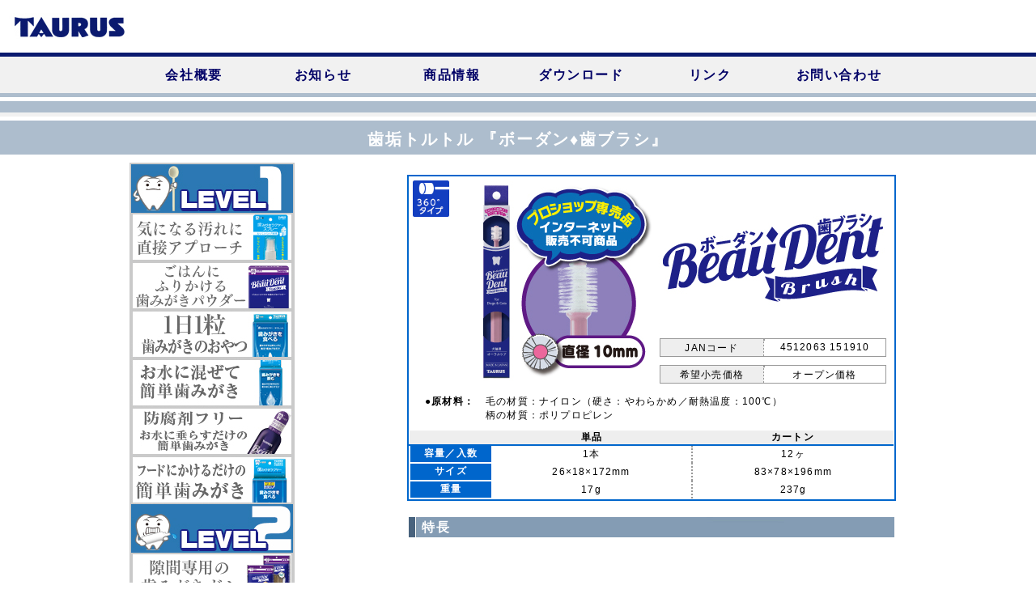

--- FILE ---
content_type: text/html
request_url: https://www.taurus-net.co.jp/lineup/dental/beau-dent-b.html
body_size: 14546
content:
<!doctype html>
<html><!-- InstanceBegin template="/Templates/デンタル個別ページ.dwt" codeOutsideHTMLIsLocked="false" -->
<head>
<meta charset="utf-8">
<!-- InstanceBeginEditable name="doctitle" -->
<title>ボーダン♦シート</title>
<!-- InstanceEndEditable -->
<!-- InstanceBeginEditable name="META" -->
<meta name="Description" content="小さくて柔らかい！！高密度極細毛の360°歯ブラシ" />
<meta name="KeyWords" CONTENT="ペット,犬,猫,歯みがき,歯垢,デンタル,トーラス">
<link href="css/dental.css" rel="stylesheet" type="text/css">
<!-- InstanceEndEditable -->
<link href="../../css/default.css" rel="stylesheet" type="text/css">
<script language="Javascript" src="../../js/common.js"></script>
<link rel="shortcut icon" href="http://www.taurus-net.co.jp/taurus.ico" type="image/vnd.microsoft.icon">
<link rel="icon" href="http://www.taurus-net.co.jp/taurus.ico" type="image/vnd.microsoft.icon">    
<link href="../../css/facebox.css" rel="stylesheet" type="text/css">
<link href="../css/product.css" rel="stylesheet" type="text/css" />
<script type="text/javascript" src="http://ajax.googleapis.com/ajax/libs/jquery/1.9.0/jquery.min.js"></script>
<script src="../../js/facebox.js" type="text/javascript"></script>
	<script type="text/javascript">
    jQuery(document).ready(function($) {
      $('a[rel*=facebox]').facebox({
        loadingImage : '../../img/loading.gif',
        closeImage   : '../../img/closelabel.png'
      })
    })
  </script>
	
	<!-- InstanceBeginEditable name="head" -->
	<!-- InstanceEndEditable -->
	
</head>

<body>
<!-- Google tag (gtag.js) -->
<script async src="https://www.googletagmanager.com/gtag/js?id=G-L2KSSX1RHH"></script>
<script>
  window.dataLayer = window.dataLayer || [];
  function gtag(){dataLayer.push(arguments);}
  gtag('js', new Date());

  gtag('config', 'G-L2KSSX1RHH');
</script>
<!--###########↓↓↓↓↓ココからWRAPPER↓↓↓↓↓###########-->
<div id="wrapper">

<!--###########↓↓↓↓↓ココからHEADER↓↓↓↓↓###########-->
	<div id="header"><a href="../../index.html"><img src="../../image/logo_top02.jpg" width="719" height="70" alt="TAURUS株式会社" /></a>
    </div><!--HEADER〆-->
<!--###########↑↑↑↑↑ココまでHEADER↑↑↑↑↑###########-->

<!--###########↓↓↓↓↓ココからNAVIGATION↓↓↓↓↓###########-->
	<ul id="nav">
		<li id="conpany"><a href="../../company/index.html">会社概要</a></li>
		<li id="service"><a href="../../news/2025/index.html">お知らせ</a></li>
		<li id="products"><a href="../index.html">商品情報</a></li>
		<li id="download"><a href="../../download/index.html">ダウンロード</a></li>
		<li id="link"><a href="../../link/index.html">リンク</a></li>
		<li id="contact"><a href="../../contact/index.html">お問い合わせ</a></li>
	</ul>

<!--###########↑↑↑↑↑ココまでNAVIGATION↑↑↑↑↑###########-->
<!-- InstanceBeginEditable name="Title" -->
 <h3 class="productTitle">歯垢トルトル 『ボーダン&diams;歯ブラシ』</h3>
<!-- InstanceEndEditable --><!--###########↓↓↓↓↓ココからCONTENTS↓↓↓↓↓###########-->
<div id="contents">

    <ul id="sideMenu">
		<li><img src="img/side-level_1.jpg" width="200" height="60" alt="お口に触れない子"></li>
		<li id="d-rakuyer-spr"><a href="d-rakuyer-spr.html">気になる汚れを狙い撃ち</a></li>
		<li id="beaudent-p"><a href="beaudent-p.html">一日一粒おやつ感覚で食べる歯みがき</a></li>
		<li id="d-rakuyer-tbl"><a href="d-rakuyer-tbl.html">一日一粒おやつ感覚で食べる歯みがき</a></li>
        <li id="d-rakuyer-lq"><a href="d-rakuyer-lq.html">お水に垂らすだけ簡単歯みがき</a></li>
        <li id="beau-dent"><a href="beau-dent.html">お水に垂らすだけ簡単歯みがき</a></li>
		<li id="d-rakuyer"><a href="d-rakuyer.html">フードにかけるだけ簡単歯みがき</a></li>
		<li><img src="img/side-level_2.jpg" width="200" height="60" alt="お口に指が入らない子"></li>
      	<li id="beaudent-g"><a href="beaudent-g.html">一日一本の歯みがき習慣</a></li>
      	<li id="d-rakuyer-gum"><a href="d-rakuyer-gum.html">一日一本の歯みがき習慣</a></li>
		<li id="dog-j"><a href="dog-J.html">0歳からはじめる基本のオーラルケア</a></li>
		<li id="after-J"><a href="after-J.html">食後の歯磨きゼリー</a></li>	  

		<li id="fresh-J"><a href="fresh-J.html">お口さわやかゼリー</a></li>
		<li><img src="img/side-level_3.jpg" width="200" height="60" alt="お口に指が入る子"></li>
		<li id="d-rakuyer-s"><a href="d-rakuyer-s.html">グロビゲンPG配合の歯みがきシート</a></li>
		<li id="beau-dent-s"><a href="beau-dent-s.html">グロビゲンPG配合の歯みがきシート</a></li>
        <li id="beau-dent-J"><a href="beau-dent-J.html">歯みがきが出来る子の還元性イオンジェル</a></li>
		<li id="starter-sheet"><a href="starter-sheet.html">初めての歯みがきシート</a></li>
		<li id="pcare-sheet"><a href="pcare-sheet.html">歯垢トルトルプラケアシート</a></li>
		<li id="paste-EM"><a href="paste-EM.html">国産EM歯みがきペースト</a></li>
		<li id="finger-slim"><a href="finger-slim.html">歯垢トルトルフィンガー歯ブラシスリム</a></li>
		<li id="finger"><a href="finger.html">国産フィンガー歯ブラシ</a></li>
		<li id="d-starter"><a href="d-starter.html">初めての歯みがきセット</a></li>
		<li id="d-liquid"><a href="d-liquid.html">国産液体歯みがき</a></li>
		<li id="paste_pet"><a href="paste_pet.html">国産ペット歯みがき</a></li>
		<li id="paste_senior"><a href="paste_senior.html">国産犬の歯みがきシニア</a></li>
		<li><img src="img/side-level_4.jpg" width="200" height="60" alt="歯ブラシが苦手な子"></li>
		<li id="dtyb-10k"><a href="dtyb-10k.html">デントレーナーやわらかブラシプレミアム10000</a></li>
		<li id="beaudent-b"><a href="beau-dent-b.html">ボーダン歯ブラシ</a></li>		
		<li id="pcare-s"><a href="pcare-s.html">歯垢トルトルプラケアやわらかブラシ</a></li>		
		<li id="dtn-yb"><a href="dtn-yb.html">デントレーナーやわらかブラシ</a></li>
		<li id="dtn360"><a href="dtn360.html">歯垢トルトルデントレーナー360</a></li>
		<li id="dentrainer"><a href="dentrainer.html">歯垢トルトルデントレーナー</a></li>
		<li id="torutoru-Pcare"><a href="torutoru-Pcare.html">歯垢トルトルプラケア</a></li>
    </ul>
  <!--▼▼▼▼▼商品情報▼▼▼▼▼--><!-- InstanceBeginEditable name="Contents" -->
	<div id="productBody">
    <div id="productVisual" class="clearfix">
    <ul id="categoryIcon">
        <li><img src="../img/icon/i360.png" width="45" height="45"></li><!--
    	<li><img src="../../img/icon/iNew.png" width="45" height="45"></li>
        <li><img src="../img/icon/iPowder.png" width="45" height="45"></li>
        <li><img src="../img/icon/iPowder.png" width="45" height="45"></li>
        <li><img src="../img/icon/iPowder.png" width="45" height="45"></li>-->
    </ul>
    
   	  <p id="productPic"><img src="img/pic_beaudent-b.jpg" width="250" height="250" alt="プラケアシート"></p>
        <div id="productData" class="clearfix">
            <p id="productLogo"><img src="img/logo_beau-dent-b.jpg" width="300" height="150" alt="業界初！研磨剤配合の歯みがきシート"></p>
            
	<div class="janBox"><!--
          <p class="size">【25g】</p>--> 
   		  <dl class="value">
    			<dt>JANコード</dt>
        		<dd>4512063&nbsp;151910</dd>
   		  </dl>
    
		  <dl class="value">
   			  <dt>希望小売価格</dt>
       		<dd>オープン価格</dd>
   		  </dl>
	</div>

        </div>
<!--        
<div id="double_size" class="clearfix">
	<div class="janBox">
          <p class="size">【25g】</p> 
   		  <dl class="value">
    			<dt>JANコード</dt>
        		<dd>4512063&nbsp;151255</dd>
   		  </dl>
    
		  <dl class="value">
    			<dt>希望小売価格</dt>
       		<dd>1,200円（税抜）</dd>
   		  </dl>
	</div>
	<div class="janBox">
          <p class="size">【10g】</p> 
   		  <dl class="value">
    			<dt>JANコード</dt>
        		<dd>4512063&nbsp;101460</dd>
   		  </dl>
    
		  <dl class="value">
    			<dt>希望小売価格</dt>
       		<dd>600円（税抜）</dd>
   		  </dl>
	</div>
</div>-->        

        <dl id="material">
        	<dt>●原材料：</dt>
            <dd>毛の材質：ナイロン（硬さ：やわらかめ／耐熱温度：100℃）<br>
            柄の材質：ポリプロピレン<br></dd>
        </dl>



        <table class="property">

  <tr>
    <td class="corner">&nbsp;</td>
    <th class="assort">単品</th>
    <th class="assort">カートン</th>
  </tr>
  <tr>
    <th class="propertyCategory">容量／入数</th>
    <td class="propertySingle">1本</td>
    <td class="propertyCarton">12ヶ</td>
  </tr>
  <tr>
    <th class="propertyCategory">サイズ</th>
    <td class="propertySingle">26×18×172mm</td>
    <td class="propertyCarton">83×78×196mm</td>
  </tr>
  <tr>
    <th class="propertyCategory">重量</th>
    <td class="propertySingle">17g</td>
    <td class="propertyCarton">237g</td>
  </tr>
</table>

	  </div>

<h2 class="subHead">特長</h2>
    
    <div class="txtArea"><!--
    	<p class="catch">&nbsp;</p>-->
		<p class="foreword">&nbsp;
        </p>
        <ul>
       	  <li>奥まで届く極小ヘッド。</li>
       	  <li>糸径(0.06mm)の極細毛を全方位高密度移植(２万本以上)</li>
		　<li>誤ってペットが噛んでも折れにくい設計。</li>
		　<li>どこからでも持ちやすい六角形グリップ</li>
         </ul>
    </div>
	<h2 class="subHead">使い方</h2>
    
    <div class="txtArea">
    	<p class="catch">&nbsp;</p>
		<div class="usage">
        <dl>
        	<dt><img src="../img/stamp_01.png" width="25" height="22" alt="ボーダン歯ブラシ"></dt>
        	<dd>歯磨きが初めての方は、優しくマズル辺りを触り慣れさせます。<br>ご褒美をあげながら、口を掴むトレーニングを最初に行います。
       	    </dd>
        </dl>

        <dl>
        	<dt><img src="../img/stamp_02.png" width="25" height="22" alt="ボーダン歯ブラシ"></dt>
        	<dd>歯ブラシを歯と歯茎の上にあててマッサージするように磨きます。<br>上下の歯にそれぞれ前後に5～10ように磨きます。
        	</dd>
        </dl>
		
		<dl>
        	<dt><img src="../img/stamp_03.png" width="25" height="22" alt="ボーダン歯ブラシ"></dt>
        	<dd>歯垢がたくさんついている場合は、研磨剤配合の歯みがきペーストを使うと、短時間でしっかりと歯垢を取ることができます。
        	</dd>
        </dl>


    </div>
    
    </div>
    
  <!--▲▲▲▲▲商品情報▲▲▲▲▲-->
</div>
<!--CONTENTS〆-->
<!--###########↑↑↑↑↑ココまでCONTENTS↑↑↑↑↑###########-->
<!-- InstanceEndEditable -->
  <p class="upper"><a href="#header"><img src="../image/bt_pagetop.gif" width="65" height="26" alt="ページTOPへ戻る" /></a></p>
  <!--▲▲▲▲▲商品情報▲▲▲▲▲-->
</div>
<!--CONTENTS〆-->
<!--###########↑↑↑↑↑ココまでCONTENTS↑↑↑↑↑###########-->

</div><!--WRAPPER〆-->
<!--###########↑↑↑↑↑ココまでWRAPPER↑↑↑↑↑###########-->
<!--###########↓↓↓↓↓ココからCATEGORYMENU↓↓↓↓↓###########-->
<div id="categoryMenu">
	<ul class="clearfix">
    	<li id="menu01"><a href="../new/index.html">【新着＆オススメ】<br></a></li>
      	<li id="menu02"><a href="../snack/index.html">【メロディスナック】<br>愛犬と一緒に食べられるコミュニケーションスナック</a></li>
        <li id="menu03"><a href="../cat/index.html">【愛猫専用用品】<br>飼い主様のご要望をかなえる、こだわりの愛猫専用用品。</a></li>
    </ul>

	<ul class="clearfix">
        <li id="menu04"><a href="../supplement/index.html">【サプリメント】<br>粉末・粒・液体・マッサージタイプの中からしっかりと比較してペットに合ったものを選びましょう。</a></li>
    	<li id="menu05"><a href="index.html">【デンタル】<br>歯磨きとは「歯垢」を取ることです。ペットの状況で歯磨きの仕方を色々提案しています。</a></li>
        <li id="menu06"><a href="../care/index.html">【お手入れ】<br>洗浄液から微生物まで充実のラインナップ。あなたのペットに最適なおていれが見つかります。</a></li> 
    </ul>

	<ul class="clearfix">
        <li id="menu07"><a href="../training/index.html">【しつけ（子育て）】<br>【小動物】あなたのペットの心をケアし、健やかに育みます。</a></li>
        <li id="menu08"><a href="../small_bird/index.html">【小動物・小鳥】<br>小動物・小鳥の日常的な健康維持やしつけのお悩み解決に。</a></li>
        <li id="menu09"><a href="../others/index.html">【小鳥・小動物・園芸】<br>小動物・小鳥の日常的な健康維持やしつけのお悩み解決に。</a></li>
    </ul>
</div>
<!--CATEGORYMENU〆-->
<!--###########↑↑↑↑↑ココまでCATEGORYMENU↑↑↑↑↑###########-->
<!--▼▼▼▼▼ココからフッター▼▼▼▼▼--><div id="footer">
	<div id="footerBody">
	 <ul>
      <li><a href="../../index.html">ホーム</a>｜</li> 
	  <li><a href="../../company/index.html">会社概要</a>｜</li>
	  <li><a href="../../news/2025/index.html">お知らせ</a>｜</li>
	  <li><a href="../index.html">商品情報</a>｜</li>
	  <li><a href="../../download/index.html">POPダウンロード</a>｜</li>
	  <li><a href="../../link/index.html">リンク</a>｜</li>
	  <li><a href="../../contact/index.html">お問い合わせ</a></li>
	 </ul>
	 	<ul id="bottomMenu">
		 <li><a href="../../sitemap/index.html">サイトマップ</a>｜</li>
		 <li><a href="../../privacy/index.html">プライバシーポリシー</a></li>
		</ul>
		<address id="copy">Copyright&copy;&nbsp;2008&nbsp;TAURUS&nbsp;Co.,&nbsp;Ltd&nbsp;Allright&nbsp;Reserved</address>
		<p><img src="../../img/main_logo.png" alt="TAURUS　トーラス株式会社" width="320" height="70"></p>
	</div>
<!--▲▲▲▲▲ココまでフッター▲▲▲▲▲--></div>
</body>
<!-- InstanceEnd --></html>


--- FILE ---
content_type: text/css
request_url: https://www.taurus-net.co.jp/lineup/dental/css/dental.css
body_size: 6563
content:
@charset "utf-8";
#contents .subTitle03 {
	font-family: "ヒラギノ角ゴ Pro W3", "Hiragino Kaku Gothic Pro", "メイリオ", Meiryo, Osaka, "ＭＳ Ｐゴシック", "MS PGothic", sans-serif;
	font-weight: bold;
	font-size: 18px;
	background-color: #2b78b3;
	margin-left: 50px;
	margin-top: 10px;
	margin-bottom: 5px;
	padding-left: 25px;
	padding-top: 20px;
	padding-bottom: 5px;
	color: #FFF;
}



#contents #product #subCategory01 a {
	background-image: url(../img/btn_sub_level01.png);
	background-repeat: no-repeat;
}
.product .level {
	height: 200px;
	width: 800px;
	float: right;
	margin-top: 25px;
	margin-bottom: 10px;
	margin-right: 25px;
}

.product ul{
	margin-left:100px;
}

.product .level p {
	font-family: "ヒラギノ角ゴ Pro W3", "Hiragino Kaku Gothic Pro", "メイリオ", Meiryo, Osaka, "ＭＳ Ｐゴシック", "MS PGothic", sans-serif;
	font-size: 30px;
	font-weight: bold;
	color: #FFF;
	padding-left: 25px;
	margin-top: 155px;
	display: block;
}



#level01 {
	background-image: url(../img/level1.png);
	background-repeat: no-repeat;
	
}

#level02 {
	background-image: url(../img/level2.png);
	background-repeat: no-repeat;
	
}
#level03 {
	background-image: url(../img/level3.png);
	background-repeat: no-repeat;
	
}

#level04 {
	background-image: url(../img/level4.png);
	background-repeat: no-repeat;
	
}
#level05 {
	background-image: url(../img/level5.png);
	background-repeat: no-repeat;
	
}





#contents #product #subCategory02 a {
	background-image: url(../img/btn_sub_level02.png);
	background-repeat: no-repeat;
}

#contents #product #subCategory03 a {
	background-image: url(../img/btn_sub_level03.png);
	background-repeat: no-repeat;
}

#contents #product #subCategory04 a {
	background-image: url(../img/btn_sub_level04.png);
	background-repeat: no-repeat;
}

#contents #product #subCategory05 a {
	background-image: url(../img/btn_sub_level05.png);
	background-repeat: no-repeat;
}

#contents #product #subCategory06 a {
	background-image: url(../img/btn_sub_dentifrice.png);
	background-repeat: no-repeat;
}

#contents #bottomeSub {
	width: 630px;
	padding-left: 110px;
	margin-top: 10px;
	margin-bottom: 25px;
}
#contents #bottomeSub li {
	height: 60px;
	width: 200px;
	background-color: #F9C;
	margin-right: 10px;
	float: left;
}
#contents #bottomeSub li a {
	display: block;
	padding-top: 60px;
	height: 0px;
	overflow: hidden;
}
#contents #bottomeSub li a:hover {
	background-position: center -60px;
}

#productBody #productVisual #double_size {
	clear: both;
	width: 585px;
	padding-left: 20px;
}

#productVisual #double_size .janBox {
	width: 280px;
	float: left;
	margin-right: 10px;
}

#twoPeace_Topic {
	padding-right: 15px;
	padding-left: 15px;
	width: 600px;
}

#twoPeace_Left {
	float: left;
	width: 250px;
	background-image: url(../img/lact.png);
	background-repeat: no-repeat;
	background-position: top;
	font-family: "ヒラギノ角ゴ Pro W3", "Hiragino Kaku Gothic Pro", "メイリオ", Meiryo, Osaka, "ＭＳ Ｐゴシック", "MS PGothic", sans-serif;
}
#twoPeace_Left p {
	width: 200px;
	margin-right: auto;
	margin-left: auto;
	padding-left: 10px;
	padding-top: 15px;
	padding-bottom: 15px;
	margin-top: 50px;
	font-size: 12px;
	background-image: url(../../img/white_BG.png);
	padding-right: 5px;
}

#twoPeace_Right {
	width: 350px;
	float: right;
	/* [disabled]height: 350px; */
	display: block;
}

#contents #bottomeSub #bMenu01 a {
	background-image: url(../img/bMenu01.jpg);
}
#contents #bottomeSub #bMenu02 a {
	background-image: url(../img/bMenu02.jpg);

}
#contents #bottomeSub #bMenu03 a {
	background-image: url(../img/bMenu03.jpg);
}
#d-rakuyer-spr a {
	background-image: url(../img/btn_d-rakuyer-spr.jpg);
}
#dtyb-10k a {
	background-image: url(../img/btn_dtyb-10k.jpg);
}
#beaudent-p a {
	background-image: url(../img/btn_beaudent-p.jpg);
}

#beaudent-g a {
	background-image: url(../img/btn_beaudent-g.jpg);
}
#beaudent-b a {
	background-image: url(../img/btn_beaudent-b.jpg);
}
#pcare-s a {
	background-image: url(../img/btn_pcare-s.jpg);
}
#d-rakuyer-s a {
	background-image: url(../img/btn_d-rakuyer-s.jpg);
}
#beau-dent-s a {
	background-image: url(../img/btn_beau-dent-s.jpg);
}
#dtn-yb a {
	background-image: url(../img/btn_dtn-yb.jpg);
}

#beau-dent-tbl a {
	background-image: url(../img/btn_beau-dent-tbl.jpg);
}

#dtn360 a {
	background-image: url(../img/btn_dtn360.jpg);
}

#d-rakuyer-gum a {
	background-image: url(../img/btn_d-rakuyer-gum.jpg);
}

#beau-dent-J a {
	background-image: url(../img/btn_beau-dent-J.jpg);
}

#dog-j a {
	background-image: url(../img/btn_dog-j.jpg);
}

#micro-head a {
	background-image: url(../img/btn_micro-head.jpg);
}

#d-rakuyer-tbl a {
	background-image: url(../img/btn_d-rakuyer-tbl.jpg);
}

#d-rakuyer-lq a {
	background-image: url(../img/btn_d-rakuyer-lq.jpg);
}

#beau-dent a {
	background-image: url(../img/btn_beau-dent.jpg);
}
#night-gum a {
	background-image: url(../img/btn_night-gum.jpg);
}
#starter-sheet a {
	background-image: url(../img/btn_starter-sheet.jpg);
}
#torutoru-yamagiri a {
	background-image: url(../img/btn_torutoru-yamagiri.jpg);
}

#beginner a {
	background-image: url(../img/btn_beginner.jpg);
}
#d-rakuyer a {
	background-image: url(../img/btn_d-rakuyer.jpg);
}
#after-J a {
	background-image: url(../img/btn_after-J.jpg);
}
#fresh-J a {
	background-image: url(../img/btn_fresh-J.jpg);
}


#medium a {
	background-image: url(../img/btn_medium.jpg);
}
#pcare-sheet a {
	background-image: url(../img/btn_Pcare-sheet.jpg);
}
#paste-EM a {
	background-image: url(../img/btn_paste-EM.jpg);
}
#finger-slim a {
	background-image: url(../img/btn_finger-slim.jpg);
}
#finger a {
	background-image: url(../img/btn_finger.jpg);
}
#d-starter a {
	background-image: url(../img/btn_d-starter.jpg);
}
#d-liquid a {
	background-image: url(../img/btn_d-liquid.jpg);
}
#d-harb a {
	background-image: url(../img/btn_d-harb.jpg);
}
#paste_pet a {
	background-image: url(../img/btn_paste_pet.jpg);
}
#paste_senior a {
	background-image: url(../img/btn_paste_senior.jpg);
}

#advance a {
	background-image: url(../img/btn_advance.jpg);
}
#torutoru-Pcare a {
	background-image: url(../img/btn_torutoru-Pcare.jpg);
}
#torutoru-hybrid a {
	background-image: url(../img/btn_torutoru-hybrid.jpg);
}
#torutoru-yokoyoko a {
	background-image: url(../img/btn_torutoru-yokoyoko.jpg);
}
#torutoru-single a {
	background-image: url(../img/btn_torutoru-single.jpg);
}
#torutoru-double a {
	background-image: url(../img/btn_torutoru-double.jpg);
}

#brush-zero a {
	background-image: url(../img/btn_new2015-s05.jpg);
	background-repeat: no-repeat;
}

#dentrainer a {
	background-image: url(../img/btn_dtn.jpg);
}


--- FILE ---
content_type: text/css
request_url: https://www.taurus-net.co.jp/css/default.css
body_size: 5176
content:
@charset "utf-8";
@import url("max640.css");
/*CSS Document*/
body {
	background-color: #FFFFFF;
	background-image: url(../img/bg.gif);
	background-repeat: repeat-x;
}
#wrapper {
	/* [disabled]width: 850px; */
	margin-top: 0;
	margin-right: auto;
	margin-bottom: 0;
	margin-left: auto;

}
#container {
	width: 100%;
	margin-right: auto;
	margin-left: auto;
}
#contents {
	width: 960px;
	margin-right: auto;
	margin-left: auto;
	margin-top: 70px;
}



body,div,header,article,footer,dl,dt,dd,ul,ol,li,h1,h2,h3,h4,h5,h6,form,fieldset,input,textarea,p,blockquote,th,td {
	margin: 0;
	padding: 0;
	letter-spacing: 0.1em;
}

h1,h2,h3,h4,h5,h6 { font-size: 100%; }

img,fieldset { border: 0; }

img { vertical-align: bottom;}

li { list-style-type: none; }

.clearfix {width:100%;}
.clearfix:after{
    content: ""; 
    display: block; 
    clear: both;}
#header {
	width: 100%;
	display:block;
	margin-right: auto;
	margin-left: auto;
	background-image:url("../img/line.jpg");
	background-repeat: repeat-x;
}

#header ul {
	max-width:960px;
	margin:0 auto;
}

/*-------------------<nav>-----
*/
#nav  {
	/* [disabled]padding-left: 5px; */
	padding-bottom: 20px;
	width: 960px;
	margin-right: auto;
	margin-left: auto;
}
#nav li  {
	float: left;
	height: 45px;
	width: 16.6%;
	display: block;
	background-color: #F1F1F1;
	text-align: center;
	line-height: 45px;
}
/*↓↓↓<マウスロールオーバー設定>↓↓↓
*/
#nav li a {
	display: block;
	text-decoration: none;
	font-family: "ヒラギノ角ゴ Pro W3", "Hiragino Kaku Gothic Pro", "メイリオ", Meiryo, Osaka, "ＭＳ Ｐゴシック", "MS PGothic", sans-serif;
	font-weight: bold;
	background-color: #F1F1F1;
	color: #006;
}
#nav li a:hover  {
	color: #0CF;
	background-color: #006;
}
#conpany {
	background-image: url(../img/bt_conpany_on.png);
}
#service {
	background-image: url(../img/bt_service_on.png);
}
#products {
	background-image: url(../img/bt_products_on.png);
}
#press {
	background-image: url(../img/bt_press_on.png);
}
#download {
	background-image: url(../img/bt_download_on.png);
}
#link {
	background-image: url(../img/bt_link_on.png);
}
#contact {
	background-image: url(../img/bt_contact_on.png);
}
.title{
	background-image: url(../img/title_BG.png);
	color: #FFF;
	height: 47px;
	width: 800px;
	margin-left: auto;
	padding-left: 20px;
	background-repeat: no-repeat;
	margin-top: 80px;
	display: block;
	clear: both;
	margin-right: auto;
	font-family: "ヒラギノ角ゴ Pro W3", "Hiragino Kaku Gothic Pro", "メイリオ", Meiryo, Osaka, "ＭＳ Ｐゴシック", "MS PGothic", sans-serif;
	font-weight: bold;
	font-size: 30px;
	padding-top: 3px;
	
}
#container #contents {
	clear: both;
	margin-right: auto;
	margin-left: auto;
}


.upper {
	padding-top: 10px;
	display: block;
	text-align: right;
	font-size: 60%;
	padding-bottom: 10px;
	clear: both;
	width: 800px;
	margin-right: auto;
	margin-left: auto;
}
#container .newsSubTitle {
	width: 840px;
	background-image: url(../img/newsSubtitle_bg.jpg);
	margin-left: auto;
	height: 25px;
	line-height: 25px;
	font-family: "ヒラギノ角ゴ Pro W3", "Hiragino Kaku Gothic Pro", "メイリオ", Meiryo, Osaka, "ＭＳ Ｐゴシック", "MS PGothic", sans-serif;
	text-indent: 1em;
	color: #FFF;
	margin-right: auto;
	border: 2px solid #849cb4;
}

/*.subTitle {
	border-bottom-width: 3px;
	border-bottom-style: solid;
	border-left-style: solid;
	border-top-color: #2e4879;
	border-right-color: #2e4879;
	border-bottom-color: #2e4879;
	border-left-color: #2e4879;
	border-left-width: 10px;
	font-family: "ヒラギノ角ゴ Pro W3", "Hiragino Kaku Gothic Pro", "メイリオ", Meiryo, Osaka, "ＭＳ Ｐゴシック", "MS PGothic", sans-serif;
	font-size: 150%;
	font-weight: bold;
	padding-left: 20px;
	padding-top: 2px;
	padding-bottom: 2px;
	margin-top: 10px;
}*/

.subTitle  {
	width: 600px;
	background-image: url(../lineup/image/subtitle_bg.jpg);
	margin-left: 25px;
	height: 25px;
	line-height: 25px;
	font-family: "ヒラギノ角ゴ Pro W3", "Hiragino Kaku Gothic Pro", "メイリオ", Meiryo, Osaka, "ＭＳ Ｐゴシック", "MS PGothic", sans-serif;
	text-indent: 1em;
	color: #FFF;
	margin-top: 20px;
	margin-bottom: 20px;
}

.old {
	display: block;
	text-align: center;
	font-weight: bold;
	width: 610px;
	margin-right: auto;
	margin-left: auto;
	padding-top: 5px;
	padding-bottom: 5px;
	background-color: #849cb4;
	border: 2px solid #849cb4;
}
.old a {
	color: #FFF;
	text-decoration: none;
}
.old a:hover {
	color:#324B96;
}

/*-------------------<footer>-----
*/
#footer {
	clear:both;
	background-color:#585866;
	width: 100%;
/*	position:absolute;
	bottom:0;*/
}
#footer #footerBody {
	padding-top:20px;
	width: 850px;
	margin-right: auto;
	margin-left: auto;
}

#footer ul {
	text-align:center;
	width: 850px;
	margin-right: auto;
	margin-left: auto;
}
#footer li {
	color:#fff;
	font-size:80%;
	font-weight:bold;
	display:inline;
}

#footer #bottomMenu {
	text-align:left;
	padding-top:50px;
	padding-bottom:10px;
	font-size:80%;
	width: 850px;
	margin-right: auto;
	margin-left: auto;
}
#footer li a {
	color:#ccc;
	text-decoration:none;
}

#footer li a:hover {
	color:#6496E6;
}
#footer #copy {
	float:right;
	color:#fff;
	padding-top:40px;
	padding-right: 20px;
}

.clear {
	clear:both;
}


--- FILE ---
content_type: text/css
request_url: https://www.taurus-net.co.jp/lineup/css/product.css
body_size: 14274
content:
@charset "utf-8";

#contents .subTitle {
	width: 800px;
	background-image: url(../img/subtitle_bg.jpg);
	margin-left: 25px;
	height: 25px;
	line-height: 25px;
	font-family: "ヒラギノ角ゴ Pro W3", "Hiragino Kaku Gothic Pro", "メイリオ", Meiryo, Osaka, "ＭＳ Ｐゴシック", "MS PGothic", sans-serif;
	text-indent: 1em;
	color: #FFF;
	margin-top: 20px;
	margin-bottom: 20px;
	clear: both;
}
#contents .subTitle02 {
	font-family: "ヒラギノ角ゴ Pro W3", "Hiragino Kaku Gothic Pro", "メイリオ", Meiryo, Osaka, "ＭＳ Ｐゴシック", "MS PGothic", sans-serif;
	font-weight: bold;
	font-size: 18px;
	background-color: #2b78b3;
	margin-left: 50px;
	margin-top: 10px;
	margin-bottom: 5px;
	padding-left: 25px;
	padding-top: 5px;
	padding-bottom: 5px;
	color: #FFF;
}

.productTitle {
	clear: both;
	background-color: #ADBDCD;
	font-family: "ヒラギノ角ゴ Pro W3", "Hiragino Kaku Gothic Pro", "メイリオ", Meiryo, Osaka, "ＭＳ Ｐゴシック", "MS PGothic", sans-serif;
	font-weight: bold;
	color: #FFF;
	font-size: 20px;
	text-align: center;
	padding-top: 5px;
	padding-bottom: 5px;
	margin-bottom: -60px;
	margin-top: 64px;
}


#categoryMenu {
	background-color: #ADBDCD;
	padding-bottom: 10px;
	/* [disabled]margin-top: 64px; */
	/* [disabled]margin-bottom: 0px; */
	width: 100%;
	padding-top: 10px;
}

#categoryMenu ul {
	margin-left: auto;
	margin-right: auto;
	width: 840px;
	/* [disabled]margin-bottom: 5px; */
}
#categoryMenu ul li {
	height: 100px;
	width: 280px;
	float: left;
	/* [disabled]margin-bottom: 5px; */
}

#categoryMenu ul li a{
	float: left;
	background-color: #CCC;
	display: block;
	overflow: hidden;
	height: 0px;
	width: 280px;
	padding-top: 100px;
}
#categoryMenu ul li a:hover {
	/* [disabled]border: 2px solid #009; */
	background-position: center -100px;
}
#contents .product {
	/* [disabled]border: 2px solid #2b78b3; */
	padding-left: 10px;
	padding-top: 10px;
	padding-bottom: 10px;
	/* [disabled]background-image: url(../img/pattern.png); */
}
#contents .product li {
	height: 200px;
	width: 270px;
	float: left;
	margin-right: 8px;
	margin-bottom: 8px;
	display: block;
}
#contents .product li dl {
	height: 190px;
	width: 260px;
	color: #000;
	text-decoration: none;
	padding: 5px;
}
#contents .product li .description {
	display: block;
	height: 70px;
	width: 240px;
	font-family: "ヒラギノ角ゴ Pro W3", "Hiragino Kaku Gothic Pro", "メイリオ", Meiryo, Osaka, "ＭＳ Ｐゴシック", "MS PGothic", sans-serif;
	font-size: 16px;
	font-weight: normal;
	text-decoration: none;
	padding-top: 5px;
	padding-right: 10px;
	padding-left: 10px;
	letter-spacing: 0.2em;
	line-height: 1em;
	background-color: #FFF;
}
#contents .product li .since   {
	background-color: #FFF;
	height: 15px;
	padding-left: 5px;
	font-family: "ヒラギノ角ゴ Pro W3", "Hiragino Kaku Gothic Pro", "メイリオ", Meiryo, Osaka, "ＭＳ Ｐゴシック", "MS PGothic", sans-serif;
	font-size: 12px;
}


#contents .product li a {
	display: block;
	height: 200px;
	width: 270px;
	text-decoration: none;
	background-color: #ADBDCD;
}

#contents .product li a:hover{
	float: left;
	height: 200px;
	width: 270px;
	margin-right: 8px;
	margin-bottom: 10px;
	background-image: url(../img/blue_tile.gif);
}
#contents #sideMenu {
	width: 200px;
	border: 2px solid #CACACA;
	float: left;
}

#contents #sideMenu li {
	height: 60px;
	width: 200px;

}
#contents #sideMenu li a {
	display: block;
	height: 0px;
	width: 200px;
	padding-top: 60px;
	overflow: hidden;
}
#contents #sideMenu li a:hover {
	background-position: center -60px;
}
#contents #newBody {
	width: 630px;
	float: right;
}
#contents #productBody {
	width: 630px;
	float: right;
	/* [disabled]border: 2px solid #06C; */
	padding-top: 15px;
	padding-bottom: 10px;
	/* [disabled]background-image: url(../img/pattern.png); */
}

#contents #productBody #productVisual {
	background-color: #FFF;
	width: 600px;
	margin-right: auto;
	margin-left: auto;
	padding-top: 5px;
	margin-bottom: 15px;
	border: 2px solid #06C;
}
#productBody .new {
	color: #F00;
	font-weight: bold;
}

#contents #productBody #categoryIcon  {
	float: left;
	width: 45px;
	padding-left: 5px;
}
#contents #productBody #categoryIcon li  {
	height: 45px;
	width: 45px;
	/* [disabled]float: right; */
	/* [disabled]background-color: #CC6; */
	display: block;
	margin-bottom: 5px;

}

#contents #productBody #productPic {
	float: left;
	height: auto;
	width: 250px;
	/* [disabled]margin-left: 10px; */
	margin-bottom: 15px;
}
#contents #productBody #productData {
	float: left;
	width: 300px;
	/* [disabled]padding-right: 15px; */
}

#contents #productBody #productData #productLogo {
	/* [disabled]clear: both; */
	/* [disabled]width: 300px; */
	/* [disabled]margin-right: auto; */
	/* [disabled]margin-left: auto; */
	margin-top: 20px;
	margin-bottom: 25px;
}
#contents #productBody .value {
	text-align: center;
	font-family: "ヒラギノ角ゴ Pro W3", "Hiragino Kaku Gothic Pro", "メイリオ", Meiryo, Osaka, "ＭＳ Ｐゴシック", "MS PGothic", sans-serif;
	border: 1px solid #999;
	clear: both;
	width: 278px;
	margin-left: auto;
	margin-right: auto;
	font-size: 12px;
	margin-bottom: 10px;
}
.antho {
	color: #636;
}

#contents #productBody .value dt {
	background-color: #EEE;
	width: 127px;
	border-right-width: 2px;
	border-right-style: dotted;
	border-right-color: #999999;
	height: 18px;
	padding-top: 3px;
}
#contents #productBody .value dd {
	/* [disabled]font-weight: bold; */
	height: 18px;
	width: 150px;
	margin-left: 128px;
	margin-top: -18px;
	background-color: #FFF;
}
#material    {
	font-family: "ヒラギノ角ゴ Pro W3", "Hiragino Kaku Gothic Pro", "メイリオ", Meiryo, Osaka, "ＭＳ Ｐゴシック", "MS PGothic", sans-serif;
	font-size: 12px;
	clear: both;
	margin-left: 20px;
	margin-bottom: 10px;
	/* [disabled]padding-top: 10px; */
}
.material    {
	font-family: "ヒラギノ角ゴ Pro W3", "Hiragino Kaku Gothic Pro", "メイリオ", Meiryo, Osaka, "ＭＳ Ｐゴシック", "MS PGothic", sans-serif;
	font-size: 12px;
	clear: both;
	margin:10px 20px 10px 10px;
	padding-top: 10px;
}
.material dt{
	float:left;
	}
.material dd{
	float:left;
	width:400px;
	padding-top: 20px;
}
#material dt    {
	font-weight: bold;
	width: 80px;
	height: 20px;
}
#material dd    {
	margin-left: 75px;
	margin-top: -20px;
	padding-right: 30px;
}

#productBody #productVisual #double_size {
	clear: both;
	width: 585px;
	padding-left: 20px;
}

#productVisual #double_size .janBox {
	width: 280px;
	float: left;
	margin-right: 10px;
}

#twoPeace_Topic {
	padding-right: 15px;
	padding-left: 15px;
	width: 600px;
}
#contents #productBody .attention {
	font-family: "ヒラギノ角ゴ Pro W3", "Hiragino Kaku Gothic Pro", "メイリオ", Meiryo, Osaka, "ＭＳ Ｐゴシック", "MS PGothic", sans-serif;
	font-weight: bold;
	font-size: 12px;
	padding: 10px;
	color: #F00;
}


#twoPeace_Left {
	float: left;
	width: 250px;
	background-image: url(../img/lact.png);
	background-repeat: no-repeat;
	background-position: top;
	font-family: "ヒラギノ角ゴ Pro W3", "Hiragino Kaku Gothic Pro", "メイリオ", Meiryo, Osaka, "ＭＳ Ｐゴシック", "MS PGothic", sans-serif;
}
#twoPeace_Left p {
	width: 200px;
	margin-right: auto;
	margin-left: auto;
	padding-left: 10px;
	padding-top: 15px;
	padding-bottom: 15px;
	margin-top: 50px;
	font-size: 12px;
	background-image: url(../../img/white_BG.png);
	padding-right: 5px;
}

#twoPeace_Right {
	width: 350px;
	float: right;
	/* [disabled]height: 350px; */
	display: block;
	font-family: "ヒラギノ角ゴ Pro W3", "Hiragino Kaku Gothic Pro", "メイリオ", Meiryo, Osaka, "ＭＳ Ｐゴシック", "MS PGothic", sans-serif;
	letter-spacing: 0.2em;
}
#twoPeace_Right p {
	padding-top: 10px;
	padding-right: 5px;
	padding-bottom: 5px;
}



#contents #productBody .property {
	width: 598px;
	margin-right: auto;
	margin-left: auto;
	clear: both;
	font-family: "ヒラギノ角ゴ Pro W3", "Hiragino Kaku Gothic Pro", "メイリオ", Meiryo, Osaka, "ＭＳ Ｐゴシック", "MS PGothic", sans-serif;
	font-size: 12px;
	border-collapse: collapse;
	text-align: center;
	margin-top: 10px;
	padding-top: 10px;
}
#contents #productBody #productVisual .size  {
	font-family: "ヒラギノ角ゴ Pro W3", "Hiragino Kaku Gothic Pro", "メイリオ", Meiryo, Osaka, "ＭＳ Ｐゴシック", "MS PGothic", sans-serif;
	font-weight: bold;
	padding-left: 10px;
	font-size: 14px;
	padding-top: 10px;
}
#contents #productBody #productVisual .property .corner {
	border-bottom-width: 2px;
	border-bottom-style: solid;
	border-bottom-color: #06C;
	background-color: #EEE;
	font-family: "ヒラギノ角ゴ Pro W3", "Hiragino Kaku Gothic Pro", "メイリオ", Meiryo, Osaka, "ＭＳ Ｐゴシック", "MS PGothic", sans-serif;
	font-weight: bold;
	font-size: 10px;
}

#contents #productBody #productVisual .property .assort  {
	border-bottom-width: 2px;
	border-bottom-style: solid;
	border-bottom-color: #06C;
	background-color: #EEE;
	width: 246px;
}

#contents #productBody #productVisual .property .form {
	background-color: #06C;
	width: 60px;
	border-right-width: 1px;
	border-right-style: solid;
	border-right-color: #EEE;
	border-left-width: 1px;
	border-left-style: solid;
	border-left-color: #EEE;
}


#contents #productBody .property tr .propertyCategory {
	background-color: #06C;
	text-align: center;
	font-family: "ヒラギノ角ゴ Pro W3", "Hiragino Kaku Gothic Pro", "メイリオ", Meiryo, Osaka, "ＭＳ Ｐゴシック", "MS PGothic", sans-serif;
	font-size: 12px;
	color: #FFF;
	width: 100px;
	height: 20px;
	border-top-width: 2px;
	border-top-style: solid;
	border-top-color: #06C;
	border-bottom-width: 2px;
	border-left-width: 2px;
	border-bottom-style: solid;
	border-left-style: solid;
	border-bottom-color: #FFF;
	border-left-color: #FFF;
}
#contents #productBody #productVisual .property .propertySingle {
	border-right-width: 2px;
	border-right-style: dotted;
	border-right-color: #999;
}





#contents .subHead {
	width: 600px;
	background-image: url(../img/subhead_bg.jpg);
	margin-left: 15px;
	height: 25px;
	line-height: 25px;
	font-family: "ヒラギノ角ゴ Pro W3", "Hiragino Kaku Gothic Pro", "メイリオ", Meiryo, Osaka, "ＭＳ Ｐゴシック", "MS PGothic", sans-serif;
	text-indent: 1em;
	color: #FFF;
	margin-top: 20px;
	margin-bottom: 20px;
	clear:both;
}
#contents #productBody .txtArea {
	width: 570px;
	margin-right: auto;
	margin-left: auto;
	padding: 15px;
	font-family: "ヒラギノ角ゴ Pro W3", "Hiragino Kaku Gothic Pro", "メイリオ", Meiryo, Osaka, "ＭＳ Ｐゴシック", "MS PGothic", sans-serif;
	font-size: 15px;
	background-image: url(../img/white_BG.png);
}
#contents #productBody .catch {
	font-weight: bold;
	color: #900;
	font-size: 20px;
	text-align: center;
	display: block;
}
#contents #productBody .flanked {
}
#contents #productBody .flanked .flankedPic{
	float: left;
}
#contents #productBody .flanked .flankedTxt{
	display: block;
	border: 2px solid #0066CC;
	float: right;
	padding-right: 10px;
	padding-left: 10px;
	padding-top: 20px;
	padding-bottom: 20px;
	margin-top: 15px;
	text-align: center;
	background-color: #FFF;
	font-size: 12px;
	width: 250px;

}
#contents #productBody .flanked .flankedPic a {
	display: block;
	height: 200px;
	width: 270px;
}
#contents #productBody .flanked .flankedPic a:hover {
	background-image: url(../img/blue_tile.gif);
}


#contents #productBody .txtArea ul {
	width: 500px;
	margin-left: 80px;
	margin-top: 15px;
	list-style-image: url(../img/stanp.png);
}

#contents #productBody .txtArea ul li {
	margin-bottom: 10px;
}
#contents #productBody .txtArea .catch a {
	color: #900;
}
#contents #productBody .txtArea .catch a:hover {
	text-decoration: none;
	color: #FFF;
	background-color: #06C;
}


#contents #productBody .usage dl {
	width: 400px;
	margin-right: auto;
	margin-left: auto;
	margin-bottom: 10px;
}
#contents #productBody .txtArea .strong {
	font-family: "ヒラギノ角ゴ Pro W3", "Hiragino Kaku Gothic Pro", "メイリオ", Meiryo, Osaka, "ＭＳ Ｐゴシック", "MS PGothic", sans-serif;
	font-weight: bold;
	color: #000;
	font-size: 16px;
	padding-top: 10px;
}


#contents #productBody .usage dl dt {
	height: 25px;
	width: 25px;
}
#contents #productBody .usage dl dd {
	margin-left: 35px;
	margin-top: -22px;
}
#contents #product .p_index {
	width: 700px;
	margin-right: auto;
	margin-left: auto;
	height: 80px;
	/* [disabled]background-color: #0CF; */
	margin-bottom: 25px;
	margin-top: 10px;
}
#contents #product .p_index a {
	display: block;
	height: 0px;
	width: 700px;
	padding-top: 80px;
	overflow: hidden;
}
#contents #product .p_index a:hover {
	background-position: center -80px;
}
#contents #productBody .usage dl  p {
	float: left;
	width: 180px;
}
#contents #productBody .usage .usage_left {
	float: left;
	/* [disabled]width: 350px; */
	padding: 25px;
}
#contents #productBody .usage .usage_right {
	float: right;
	/* [disabled]width: 170px; */
}


#menu01 a{
	background-image: url(../img/btn_01.jpg);
}
#menu02 a{
	background-image: url(../img/btn_02.jpg);
}
#menu03 a{
	background-image: url(../img/btn_03.jpg);
}
#menu04 a{
	background-image: url(../img/btn_04.jpg);
}
#menu05 a{
	background-image: url(../img/btn_05.jpg);
}
#menu06 a{
	background-image: url(../img/btn_06.jpg);
}
#menu07 a{
	background-image: url(../img/btn_07.jpg);
}
#menu08 a{
	background-image: url(../img/btn_08.jpg);
}
#menu09 a{
	background-image: url(../img/btn_09.jpg);
}

#contents #productBody .txtArea .usage .point {
	color: #F00;
	font-size: 12px;
	font-weight: bold;
}
#contents #product .subTitle03 {
	width: 826px;
	/* [disabled]background: #2b78b3; */
	height: 50px;
}
#contents #product .subTitle03 p {
	float: left;
}
#contents #maintenance {
	display: block;
	width: 500px;
	margin-right: auto;
	margin-left: auto;
}
.product #relation {
	width: 560px;
	padding-left: 10px;
	margin-right: auto;
	margin-left: auto;
}
.product .new {
	font-family: "ＭＳ Ｐ明朝", "MS PMincho", "ヒラギノ明朝 Pro W3", "Hiragino Mincho Pro", serif;
	font-weight: bold;
	color: #F00;
}

.product .renewal {
	font-family: "ＭＳ Ｐ明朝", "MS PMincho", "ヒラギノ明朝 Pro W3", "Hiragino Mincho Pro", serif;
	font-weight: bold;
	color: #00F;
}
#contents .movie {
	display: block;
	padding-top: 25px;

}
#contents .cast {
	display: block;
	margin-top: 5px;
}


--- FILE ---
content_type: text/css
request_url: https://www.taurus-net.co.jp/css/max640.css
body_size: 3
content:
@charset "utf-8";

@media (max-width: 640px){
	#dentalman dd{
		display:none;
	}
}
